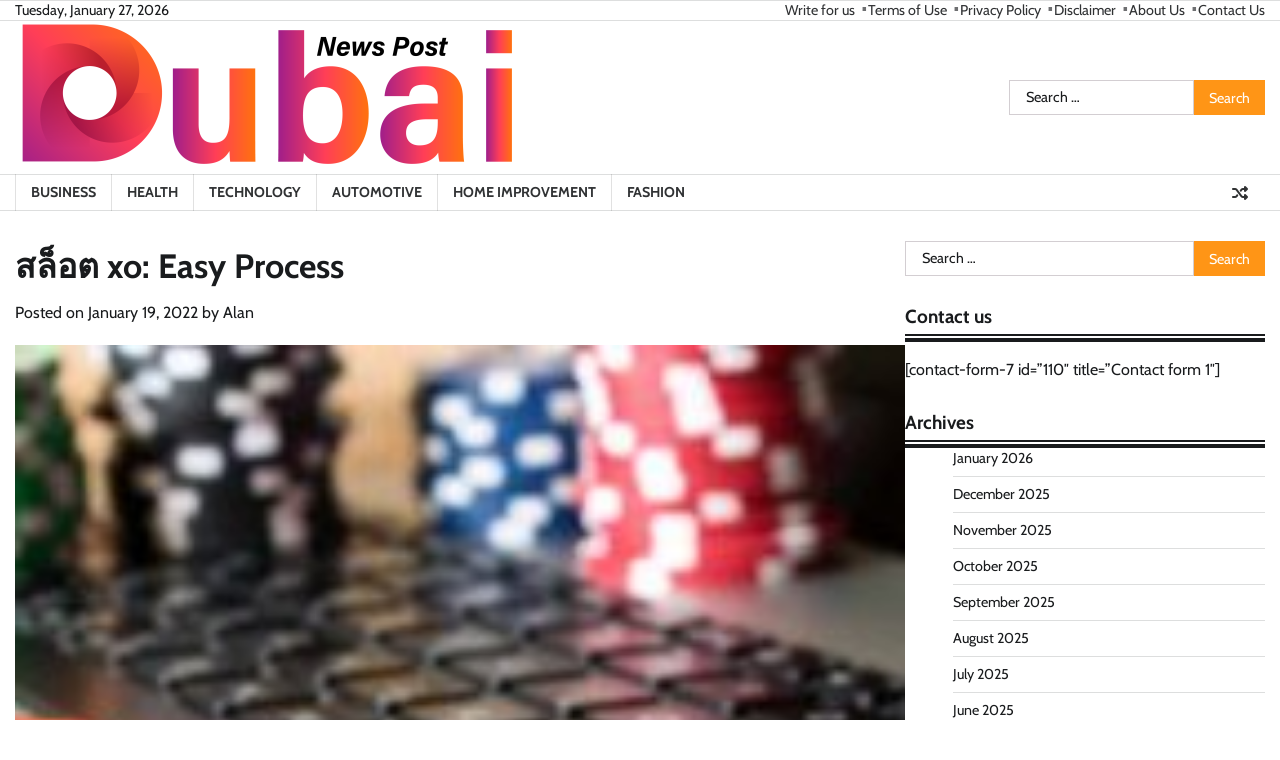

--- FILE ---
content_type: text/html; charset=UTF-8
request_url: https://dubainewspost.com/%E0%B8%AA%E0%B8%A5%E0%B9%87%E0%B8%AD%E0%B8%95-xo-easy-process/
body_size: 67984
content:
<!doctype html>
<html lang="en-US">
<head>
	<meta charset="UTF-8">
	<meta name="viewport" content="width=device-width, initial-scale=1">
	<link rel="profile" href="https://gmpg.org/xfn/11">

	<title>สล็อต xo: Easy Process &#8211; Dubai News Post</title>
<meta name='robots' content='max-image-preview:large' />
	<style>img:is([sizes="auto" i], [sizes^="auto," i]) { contain-intrinsic-size: 3000px 1500px }</style>
	<link rel="alternate" type="application/rss+xml" title="Dubai News Post &raquo; Feed" href="https://dubainewspost.com/feed/" />
<link rel="alternate" type="application/rss+xml" title="Dubai News Post &raquo; Comments Feed" href="https://dubainewspost.com/comments/feed/" />
<script>
window._wpemojiSettings = {"baseUrl":"https:\/\/s.w.org\/images\/core\/emoji\/16.0.1\/72x72\/","ext":".png","svgUrl":"https:\/\/s.w.org\/images\/core\/emoji\/16.0.1\/svg\/","svgExt":".svg","source":{"concatemoji":"https:\/\/dubainewspost.com\/wp-includes\/js\/wp-emoji-release.min.js?ver=6.8.3"}};
/*! This file is auto-generated */
!function(s,n){var o,i,e;function c(e){try{var t={supportTests:e,timestamp:(new Date).valueOf()};sessionStorage.setItem(o,JSON.stringify(t))}catch(e){}}function p(e,t,n){e.clearRect(0,0,e.canvas.width,e.canvas.height),e.fillText(t,0,0);var t=new Uint32Array(e.getImageData(0,0,e.canvas.width,e.canvas.height).data),a=(e.clearRect(0,0,e.canvas.width,e.canvas.height),e.fillText(n,0,0),new Uint32Array(e.getImageData(0,0,e.canvas.width,e.canvas.height).data));return t.every(function(e,t){return e===a[t]})}function u(e,t){e.clearRect(0,0,e.canvas.width,e.canvas.height),e.fillText(t,0,0);for(var n=e.getImageData(16,16,1,1),a=0;a<n.data.length;a++)if(0!==n.data[a])return!1;return!0}function f(e,t,n,a){switch(t){case"flag":return n(e,"\ud83c\udff3\ufe0f\u200d\u26a7\ufe0f","\ud83c\udff3\ufe0f\u200b\u26a7\ufe0f")?!1:!n(e,"\ud83c\udde8\ud83c\uddf6","\ud83c\udde8\u200b\ud83c\uddf6")&&!n(e,"\ud83c\udff4\udb40\udc67\udb40\udc62\udb40\udc65\udb40\udc6e\udb40\udc67\udb40\udc7f","\ud83c\udff4\u200b\udb40\udc67\u200b\udb40\udc62\u200b\udb40\udc65\u200b\udb40\udc6e\u200b\udb40\udc67\u200b\udb40\udc7f");case"emoji":return!a(e,"\ud83e\udedf")}return!1}function g(e,t,n,a){var r="undefined"!=typeof WorkerGlobalScope&&self instanceof WorkerGlobalScope?new OffscreenCanvas(300,150):s.createElement("canvas"),o=r.getContext("2d",{willReadFrequently:!0}),i=(o.textBaseline="top",o.font="600 32px Arial",{});return e.forEach(function(e){i[e]=t(o,e,n,a)}),i}function t(e){var t=s.createElement("script");t.src=e,t.defer=!0,s.head.appendChild(t)}"undefined"!=typeof Promise&&(o="wpEmojiSettingsSupports",i=["flag","emoji"],n.supports={everything:!0,everythingExceptFlag:!0},e=new Promise(function(e){s.addEventListener("DOMContentLoaded",e,{once:!0})}),new Promise(function(t){var n=function(){try{var e=JSON.parse(sessionStorage.getItem(o));if("object"==typeof e&&"number"==typeof e.timestamp&&(new Date).valueOf()<e.timestamp+604800&&"object"==typeof e.supportTests)return e.supportTests}catch(e){}return null}();if(!n){if("undefined"!=typeof Worker&&"undefined"!=typeof OffscreenCanvas&&"undefined"!=typeof URL&&URL.createObjectURL&&"undefined"!=typeof Blob)try{var e="postMessage("+g.toString()+"("+[JSON.stringify(i),f.toString(),p.toString(),u.toString()].join(",")+"));",a=new Blob([e],{type:"text/javascript"}),r=new Worker(URL.createObjectURL(a),{name:"wpTestEmojiSupports"});return void(r.onmessage=function(e){c(n=e.data),r.terminate(),t(n)})}catch(e){}c(n=g(i,f,p,u))}t(n)}).then(function(e){for(var t in e)n.supports[t]=e[t],n.supports.everything=n.supports.everything&&n.supports[t],"flag"!==t&&(n.supports.everythingExceptFlag=n.supports.everythingExceptFlag&&n.supports[t]);n.supports.everythingExceptFlag=n.supports.everythingExceptFlag&&!n.supports.flag,n.DOMReady=!1,n.readyCallback=function(){n.DOMReady=!0}}).then(function(){return e}).then(function(){var e;n.supports.everything||(n.readyCallback(),(e=n.source||{}).concatemoji?t(e.concatemoji):e.wpemoji&&e.twemoji&&(t(e.twemoji),t(e.wpemoji)))}))}((window,document),window._wpemojiSettings);
</script>
<style id='wp-emoji-styles-inline-css'>

	img.wp-smiley, img.emoji {
		display: inline !important;
		border: none !important;
		box-shadow: none !important;
		height: 1em !important;
		width: 1em !important;
		margin: 0 0.07em !important;
		vertical-align: -0.1em !important;
		background: none !important;
		padding: 0 !important;
	}
</style>
<link rel='stylesheet' id='wp-block-library-css' href='https://dubainewspost.com/wp-includes/css/dist/block-library/style.min.css?ver=6.8.3' media='all' />
<style id='wp-block-library-theme-inline-css'>
.wp-block-audio :where(figcaption){color:#555;font-size:13px;text-align:center}.is-dark-theme .wp-block-audio :where(figcaption){color:#ffffffa6}.wp-block-audio{margin:0 0 1em}.wp-block-code{border:1px solid #ccc;border-radius:4px;font-family:Menlo,Consolas,monaco,monospace;padding:.8em 1em}.wp-block-embed :where(figcaption){color:#555;font-size:13px;text-align:center}.is-dark-theme .wp-block-embed :where(figcaption){color:#ffffffa6}.wp-block-embed{margin:0 0 1em}.blocks-gallery-caption{color:#555;font-size:13px;text-align:center}.is-dark-theme .blocks-gallery-caption{color:#ffffffa6}:root :where(.wp-block-image figcaption){color:#555;font-size:13px;text-align:center}.is-dark-theme :root :where(.wp-block-image figcaption){color:#ffffffa6}.wp-block-image{margin:0 0 1em}.wp-block-pullquote{border-bottom:4px solid;border-top:4px solid;color:currentColor;margin-bottom:1.75em}.wp-block-pullquote cite,.wp-block-pullquote footer,.wp-block-pullquote__citation{color:currentColor;font-size:.8125em;font-style:normal;text-transform:uppercase}.wp-block-quote{border-left:.25em solid;margin:0 0 1.75em;padding-left:1em}.wp-block-quote cite,.wp-block-quote footer{color:currentColor;font-size:.8125em;font-style:normal;position:relative}.wp-block-quote:where(.has-text-align-right){border-left:none;border-right:.25em solid;padding-left:0;padding-right:1em}.wp-block-quote:where(.has-text-align-center){border:none;padding-left:0}.wp-block-quote.is-large,.wp-block-quote.is-style-large,.wp-block-quote:where(.is-style-plain){border:none}.wp-block-search .wp-block-search__label{font-weight:700}.wp-block-search__button{border:1px solid #ccc;padding:.375em .625em}:where(.wp-block-group.has-background){padding:1.25em 2.375em}.wp-block-separator.has-css-opacity{opacity:.4}.wp-block-separator{border:none;border-bottom:2px solid;margin-left:auto;margin-right:auto}.wp-block-separator.has-alpha-channel-opacity{opacity:1}.wp-block-separator:not(.is-style-wide):not(.is-style-dots){width:100px}.wp-block-separator.has-background:not(.is-style-dots){border-bottom:none;height:1px}.wp-block-separator.has-background:not(.is-style-wide):not(.is-style-dots){height:2px}.wp-block-table{margin:0 0 1em}.wp-block-table td,.wp-block-table th{word-break:normal}.wp-block-table :where(figcaption){color:#555;font-size:13px;text-align:center}.is-dark-theme .wp-block-table :where(figcaption){color:#ffffffa6}.wp-block-video :where(figcaption){color:#555;font-size:13px;text-align:center}.is-dark-theme .wp-block-video :where(figcaption){color:#ffffffa6}.wp-block-video{margin:0 0 1em}:root :where(.wp-block-template-part.has-background){margin-bottom:0;margin-top:0;padding:1.25em 2.375em}
</style>
<style id='classic-theme-styles-inline-css'>
/*! This file is auto-generated */
.wp-block-button__link{color:#fff;background-color:#32373c;border-radius:9999px;box-shadow:none;text-decoration:none;padding:calc(.667em + 2px) calc(1.333em + 2px);font-size:1.125em}.wp-block-file__button{background:#32373c;color:#fff;text-decoration:none}
</style>
<style id='global-styles-inline-css'>
:root{--wp--preset--aspect-ratio--square: 1;--wp--preset--aspect-ratio--4-3: 4/3;--wp--preset--aspect-ratio--3-4: 3/4;--wp--preset--aspect-ratio--3-2: 3/2;--wp--preset--aspect-ratio--2-3: 2/3;--wp--preset--aspect-ratio--16-9: 16/9;--wp--preset--aspect-ratio--9-16: 9/16;--wp--preset--color--black: #000000;--wp--preset--color--cyan-bluish-gray: #abb8c3;--wp--preset--color--white: #ffffff;--wp--preset--color--pale-pink: #f78da7;--wp--preset--color--vivid-red: #cf2e2e;--wp--preset--color--luminous-vivid-orange: #ff6900;--wp--preset--color--luminous-vivid-amber: #fcb900;--wp--preset--color--light-green-cyan: #7bdcb5;--wp--preset--color--vivid-green-cyan: #00d084;--wp--preset--color--pale-cyan-blue: #8ed1fc;--wp--preset--color--vivid-cyan-blue: #0693e3;--wp--preset--color--vivid-purple: #9b51e0;--wp--preset--gradient--vivid-cyan-blue-to-vivid-purple: linear-gradient(135deg,rgba(6,147,227,1) 0%,rgb(155,81,224) 100%);--wp--preset--gradient--light-green-cyan-to-vivid-green-cyan: linear-gradient(135deg,rgb(122,220,180) 0%,rgb(0,208,130) 100%);--wp--preset--gradient--luminous-vivid-amber-to-luminous-vivid-orange: linear-gradient(135deg,rgba(252,185,0,1) 0%,rgba(255,105,0,1) 100%);--wp--preset--gradient--luminous-vivid-orange-to-vivid-red: linear-gradient(135deg,rgba(255,105,0,1) 0%,rgb(207,46,46) 100%);--wp--preset--gradient--very-light-gray-to-cyan-bluish-gray: linear-gradient(135deg,rgb(238,238,238) 0%,rgb(169,184,195) 100%);--wp--preset--gradient--cool-to-warm-spectrum: linear-gradient(135deg,rgb(74,234,220) 0%,rgb(151,120,209) 20%,rgb(207,42,186) 40%,rgb(238,44,130) 60%,rgb(251,105,98) 80%,rgb(254,248,76) 100%);--wp--preset--gradient--blush-light-purple: linear-gradient(135deg,rgb(255,206,236) 0%,rgb(152,150,240) 100%);--wp--preset--gradient--blush-bordeaux: linear-gradient(135deg,rgb(254,205,165) 0%,rgb(254,45,45) 50%,rgb(107,0,62) 100%);--wp--preset--gradient--luminous-dusk: linear-gradient(135deg,rgb(255,203,112) 0%,rgb(199,81,192) 50%,rgb(65,88,208) 100%);--wp--preset--gradient--pale-ocean: linear-gradient(135deg,rgb(255,245,203) 0%,rgb(182,227,212) 50%,rgb(51,167,181) 100%);--wp--preset--gradient--electric-grass: linear-gradient(135deg,rgb(202,248,128) 0%,rgb(113,206,126) 100%);--wp--preset--gradient--midnight: linear-gradient(135deg,rgb(2,3,129) 0%,rgb(40,116,252) 100%);--wp--preset--font-size--small: 12px;--wp--preset--font-size--medium: 20px;--wp--preset--font-size--large: 36px;--wp--preset--font-size--x-large: 42px;--wp--preset--font-size--regular: 16px;--wp--preset--font-size--larger: 36px;--wp--preset--font-size--huge: 48px;--wp--preset--spacing--20: 0.44rem;--wp--preset--spacing--30: 0.67rem;--wp--preset--spacing--40: 1rem;--wp--preset--spacing--50: 1.5rem;--wp--preset--spacing--60: 2.25rem;--wp--preset--spacing--70: 3.38rem;--wp--preset--spacing--80: 5.06rem;--wp--preset--shadow--natural: 6px 6px 9px rgba(0, 0, 0, 0.2);--wp--preset--shadow--deep: 12px 12px 50px rgba(0, 0, 0, 0.4);--wp--preset--shadow--sharp: 6px 6px 0px rgba(0, 0, 0, 0.2);--wp--preset--shadow--outlined: 6px 6px 0px -3px rgba(255, 255, 255, 1), 6px 6px rgba(0, 0, 0, 1);--wp--preset--shadow--crisp: 6px 6px 0px rgba(0, 0, 0, 1);}:where(.is-layout-flex){gap: 0.5em;}:where(.is-layout-grid){gap: 0.5em;}body .is-layout-flex{display: flex;}.is-layout-flex{flex-wrap: wrap;align-items: center;}.is-layout-flex > :is(*, div){margin: 0;}body .is-layout-grid{display: grid;}.is-layout-grid > :is(*, div){margin: 0;}:where(.wp-block-columns.is-layout-flex){gap: 2em;}:where(.wp-block-columns.is-layout-grid){gap: 2em;}:where(.wp-block-post-template.is-layout-flex){gap: 1.25em;}:where(.wp-block-post-template.is-layout-grid){gap: 1.25em;}.has-black-color{color: var(--wp--preset--color--black) !important;}.has-cyan-bluish-gray-color{color: var(--wp--preset--color--cyan-bluish-gray) !important;}.has-white-color{color: var(--wp--preset--color--white) !important;}.has-pale-pink-color{color: var(--wp--preset--color--pale-pink) !important;}.has-vivid-red-color{color: var(--wp--preset--color--vivid-red) !important;}.has-luminous-vivid-orange-color{color: var(--wp--preset--color--luminous-vivid-orange) !important;}.has-luminous-vivid-amber-color{color: var(--wp--preset--color--luminous-vivid-amber) !important;}.has-light-green-cyan-color{color: var(--wp--preset--color--light-green-cyan) !important;}.has-vivid-green-cyan-color{color: var(--wp--preset--color--vivid-green-cyan) !important;}.has-pale-cyan-blue-color{color: var(--wp--preset--color--pale-cyan-blue) !important;}.has-vivid-cyan-blue-color{color: var(--wp--preset--color--vivid-cyan-blue) !important;}.has-vivid-purple-color{color: var(--wp--preset--color--vivid-purple) !important;}.has-black-background-color{background-color: var(--wp--preset--color--black) !important;}.has-cyan-bluish-gray-background-color{background-color: var(--wp--preset--color--cyan-bluish-gray) !important;}.has-white-background-color{background-color: var(--wp--preset--color--white) !important;}.has-pale-pink-background-color{background-color: var(--wp--preset--color--pale-pink) !important;}.has-vivid-red-background-color{background-color: var(--wp--preset--color--vivid-red) !important;}.has-luminous-vivid-orange-background-color{background-color: var(--wp--preset--color--luminous-vivid-orange) !important;}.has-luminous-vivid-amber-background-color{background-color: var(--wp--preset--color--luminous-vivid-amber) !important;}.has-light-green-cyan-background-color{background-color: var(--wp--preset--color--light-green-cyan) !important;}.has-vivid-green-cyan-background-color{background-color: var(--wp--preset--color--vivid-green-cyan) !important;}.has-pale-cyan-blue-background-color{background-color: var(--wp--preset--color--pale-cyan-blue) !important;}.has-vivid-cyan-blue-background-color{background-color: var(--wp--preset--color--vivid-cyan-blue) !important;}.has-vivid-purple-background-color{background-color: var(--wp--preset--color--vivid-purple) !important;}.has-black-border-color{border-color: var(--wp--preset--color--black) !important;}.has-cyan-bluish-gray-border-color{border-color: var(--wp--preset--color--cyan-bluish-gray) !important;}.has-white-border-color{border-color: var(--wp--preset--color--white) !important;}.has-pale-pink-border-color{border-color: var(--wp--preset--color--pale-pink) !important;}.has-vivid-red-border-color{border-color: var(--wp--preset--color--vivid-red) !important;}.has-luminous-vivid-orange-border-color{border-color: var(--wp--preset--color--luminous-vivid-orange) !important;}.has-luminous-vivid-amber-border-color{border-color: var(--wp--preset--color--luminous-vivid-amber) !important;}.has-light-green-cyan-border-color{border-color: var(--wp--preset--color--light-green-cyan) !important;}.has-vivid-green-cyan-border-color{border-color: var(--wp--preset--color--vivid-green-cyan) !important;}.has-pale-cyan-blue-border-color{border-color: var(--wp--preset--color--pale-cyan-blue) !important;}.has-vivid-cyan-blue-border-color{border-color: var(--wp--preset--color--vivid-cyan-blue) !important;}.has-vivid-purple-border-color{border-color: var(--wp--preset--color--vivid-purple) !important;}.has-vivid-cyan-blue-to-vivid-purple-gradient-background{background: var(--wp--preset--gradient--vivid-cyan-blue-to-vivid-purple) !important;}.has-light-green-cyan-to-vivid-green-cyan-gradient-background{background: var(--wp--preset--gradient--light-green-cyan-to-vivid-green-cyan) !important;}.has-luminous-vivid-amber-to-luminous-vivid-orange-gradient-background{background: var(--wp--preset--gradient--luminous-vivid-amber-to-luminous-vivid-orange) !important;}.has-luminous-vivid-orange-to-vivid-red-gradient-background{background: var(--wp--preset--gradient--luminous-vivid-orange-to-vivid-red) !important;}.has-very-light-gray-to-cyan-bluish-gray-gradient-background{background: var(--wp--preset--gradient--very-light-gray-to-cyan-bluish-gray) !important;}.has-cool-to-warm-spectrum-gradient-background{background: var(--wp--preset--gradient--cool-to-warm-spectrum) !important;}.has-blush-light-purple-gradient-background{background: var(--wp--preset--gradient--blush-light-purple) !important;}.has-blush-bordeaux-gradient-background{background: var(--wp--preset--gradient--blush-bordeaux) !important;}.has-luminous-dusk-gradient-background{background: var(--wp--preset--gradient--luminous-dusk) !important;}.has-pale-ocean-gradient-background{background: var(--wp--preset--gradient--pale-ocean) !important;}.has-electric-grass-gradient-background{background: var(--wp--preset--gradient--electric-grass) !important;}.has-midnight-gradient-background{background: var(--wp--preset--gradient--midnight) !important;}.has-small-font-size{font-size: var(--wp--preset--font-size--small) !important;}.has-medium-font-size{font-size: var(--wp--preset--font-size--medium) !important;}.has-large-font-size{font-size: var(--wp--preset--font-size--large) !important;}.has-x-large-font-size{font-size: var(--wp--preset--font-size--x-large) !important;}
:where(.wp-block-post-template.is-layout-flex){gap: 1.25em;}:where(.wp-block-post-template.is-layout-grid){gap: 1.25em;}
:where(.wp-block-columns.is-layout-flex){gap: 2em;}:where(.wp-block-columns.is-layout-grid){gap: 2em;}
:root :where(.wp-block-pullquote){font-size: 1.5em;line-height: 1.6;}
</style>
<link rel='stylesheet' id='fact-news-fonts-css' href='https://dubainewspost.com/wp-content/fonts/6d91d6e596af81180e5a17c1a90ecace.css' media='all' />
<link rel='stylesheet' id='fact-news-slick-style-css' href='https://dubainewspost.com/wp-content/themes/fact-news/assets/css/slick.min.css?ver=1.8.0' media='all' />
<link rel='stylesheet' id='fact-news-fontawesome-style-css' href='https://dubainewspost.com/wp-content/themes/fact-news/assets/css/fontawesome.min.css?ver=1.8.0' media='all' />
<link rel='stylesheet' id='fact-news-endless-river-style-css' href='https://dubainewspost.com/wp-content/themes/fact-news/assets/css/endless-river.min.css?ver=1.8.0' media='all' />
<link rel='stylesheet' id='fact-news-blocks-style-css' href='https://dubainewspost.com/wp-content/themes/fact-news/assets/css/blocks.min.css?ver=6.8.3' media='all' />
<link rel='stylesheet' id='fact-news-style-css' href='https://dubainewspost.com/wp-content/themes/fact-news/style.css?ver=1.1.1' media='all' />
<script src="https://dubainewspost.com/wp-includes/js/jquery/jquery.min.js?ver=3.7.1" id="jquery-core-js"></script>
<script src="https://dubainewspost.com/wp-includes/js/jquery/jquery-migrate.min.js?ver=3.4.1" id="jquery-migrate-js"></script>
<link rel="https://api.w.org/" href="https://dubainewspost.com/wp-json/" /><link rel="alternate" title="JSON" type="application/json" href="https://dubainewspost.com/wp-json/wp/v2/posts/354" /><link rel="EditURI" type="application/rsd+xml" title="RSD" href="https://dubainewspost.com/xmlrpc.php?rsd" />
<meta name="generator" content="WordPress 6.8.3" />
<link rel="canonical" href="https://dubainewspost.com/%e0%b8%aa%e0%b8%a5%e0%b9%87%e0%b8%ad%e0%b8%95-xo-easy-process/" />
<link rel='shortlink' href='https://dubainewspost.com/?p=354' />
<link rel="alternate" title="oEmbed (JSON)" type="application/json+oembed" href="https://dubainewspost.com/wp-json/oembed/1.0/embed?url=https%3A%2F%2Fdubainewspost.com%2F%25e0%25b8%25aa%25e0%25b8%25a5%25e0%25b9%2587%25e0%25b8%25ad%25e0%25b8%2595-xo-easy-process%2F" />
<link rel="alternate" title="oEmbed (XML)" type="text/xml+oembed" href="https://dubainewspost.com/wp-json/oembed/1.0/embed?url=https%3A%2F%2Fdubainewspost.com%2F%25e0%25b8%25aa%25e0%25b8%25a5%25e0%25b9%2587%25e0%25b8%25ad%25e0%25b8%2595-xo-easy-process%2F&#038;format=xml" />

<style type="text/css" id="breadcrumb-trail-css">.trail-items li:not(:last-child):after {content: "/";}</style>
	<style type="text/css">

		/* Site title */
		.site-title a{
			color: #ff9516;
		}
		/* End Site title */

		/*Typography CSS*/

		
		
		
		
		/*End Typography CSS*/

	</style>

	<link rel="icon" href="https://dubainewspost.com/wp-content/uploads/2024/02/cropped-Dubai-News-Post-02-32x32.png" sizes="32x32" />
<link rel="icon" href="https://dubainewspost.com/wp-content/uploads/2024/02/cropped-Dubai-News-Post-02-192x192.png" sizes="192x192" />
<link rel="apple-touch-icon" href="https://dubainewspost.com/wp-content/uploads/2024/02/cropped-Dubai-News-Post-02-180x180.png" />
<meta name="msapplication-TileImage" content="https://dubainewspost.com/wp-content/uploads/2024/02/cropped-Dubai-News-Post-02-270x270.png" />
</head>

<body class="wp-singular post-template-default single single-post postid-354 single-format-standard wp-custom-logo wp-embed-responsive wp-theme-fact-news right-sidebar fact-news section-header-5 light-mode">
		<div id="page" class="site">
		<a class="skip-link screen-reader-text" href="#primary-content">Skip to content</a>

		<div id="loader">
			<div class="loader-container">
				<div id="preloader">
					<div class="pre-loader-5"></div>
				</div>
			</div>
		</div><!-- #loader -->

		<header id="masthead" class="site-header">
							<div class="top-header">
					<div class="theme-wrapper">
						<div class="top-header-wrap">
							<div class="left-side">
								<div class="top-info">
									Tuesday, January 27, 2026								</div>
							</div>

							<div class="right-side">
								<div class="top-menu">
									<div class="menu-top-container"><ul id="secondary-menu" class="menu"><li id="menu-item-968" class="menu-item menu-item-type-post_type menu-item-object-page menu-item-968"><a href="https://dubainewspost.com/write-for-us/">Write for us</a></li>
<li id="menu-item-969" class="menu-item menu-item-type-post_type menu-item-object-page menu-item-969"><a href="https://dubainewspost.com/terms-of-use/">Terms of Use</a></li>
<li id="menu-item-970" class="menu-item menu-item-type-post_type menu-item-object-page menu-item-970"><a href="https://dubainewspost.com/privacy-policy-4/">Privacy Policy</a></li>
<li id="menu-item-971" class="menu-item menu-item-type-post_type menu-item-object-page menu-item-971"><a href="https://dubainewspost.com/disclaimer-2/">Disclaimer</a></li>
<li id="menu-item-972" class="menu-item menu-item-type-post_type menu-item-object-page menu-item-972"><a href="https://dubainewspost.com/about-us/">About Us</a></li>
<li id="menu-item-973" class="menu-item menu-item-type-post_type menu-item-object-page menu-item-973"><a href="https://dubainewspost.com/contact-us/">Contact Us</a></li>
</ul></div>								</div>
							</div>
						</div>
					</div>
				</div>
						<div class="middle-header " style="background-image: url('')">
				<div class="theme-wrapper">
					<div class="middle-header-wrap">

						<div class="site-branding">
															<div class="site-logo">
									<a href="https://dubainewspost.com/" class="custom-logo-link" rel="home"><img width="500" height="146" src="https://dubainewspost.com/wp-content/uploads/2024/02/cropped-cropped-Dubai-News-Post-01-e1708200994888.png" class="custom-logo" alt="Dubai News Post" decoding="async" fetchpriority="high" srcset="https://dubainewspost.com/wp-content/uploads/2024/02/cropped-cropped-Dubai-News-Post-01-e1708200994888.png 500w, https://dubainewspost.com/wp-content/uploads/2024/02/cropped-cropped-Dubai-News-Post-01-e1708200994888-300x88.png 300w" sizes="(max-width: 500px) 100vw, 500px" /></a>								</div>
													</div><!-- .site-branding -->

					<div class="social-icons">
											</div>
					<div class="middle-search-form">
						<form role="search" method="get" class="search-form" action="https://dubainewspost.com/">
				<label>
					<span class="screen-reader-text">Search for:</span>
					<input type="search" class="search-field" placeholder="Search &hellip;" value="" name="s" />
				</label>
				<input type="submit" class="search-submit" value="Search" />
			</form>					</div>
				</div>
			</div>
		</div>
		<div class="header-outer-wrapper">
			<div class="adore-header">
				<div class="theme-wrapper">
					<div class="header-wrapper">

						<div class="header-nav-search">
							<div class="header-navigation">
								<nav id="site-navigation" class="main-navigation">
									<button class="menu-toggle" aria-controls="primary-menu" aria-expanded="false">
										<span></span>
										<span></span>
										<span></span>
									</button>
									<div class="menu-home-container"><ul id="primary-menu" class="menu"><li id="menu-item-116" class="menu-item menu-item-type-taxonomy menu-item-object-category menu-item-116"><a href="https://dubainewspost.com/category/business/">Business</a></li>
<li id="menu-item-117" class="menu-item menu-item-type-taxonomy menu-item-object-category menu-item-117"><a href="https://dubainewspost.com/category/health/">Health</a></li>
<li id="menu-item-118" class="menu-item menu-item-type-taxonomy menu-item-object-category menu-item-118"><a href="https://dubainewspost.com/category/technology/">Technology</a></li>
<li id="menu-item-119" class="menu-item menu-item-type-taxonomy menu-item-object-category menu-item-119"><a href="https://dubainewspost.com/category/automotive/">Automotive</a></li>
<li id="menu-item-120" class="menu-item menu-item-type-taxonomy menu-item-object-category menu-item-120"><a href="https://dubainewspost.com/category/home-improvement/">Home Improvement</a></li>
<li id="menu-item-121" class="menu-item menu-item-type-taxonomy menu-item-object-category menu-item-121"><a href="https://dubainewspost.com/category/fashion/">Fashion</a></li>
</ul></div>								</nav><!-- #site-navigation -->
							</div>

							
							<div class="header-end">
								<div class="display-random-post">
																				<a href="https://dubainewspost.com/what-role-does-proper-hvac-design-play-in-home-comfort/" title="View Random Post">
												<i class="fas fa-random"></i>
											</a>
																			</div>
								<div class="navigation-search">
									<div class="navigation-search-wrap">
										<a href="#" title="Search" class="navigation-search-icon">
											<i class="fa fa-search"></i>
										</a>
										<div class="navigation-search-form">
											<form role="search" method="get" class="search-form" action="https://dubainewspost.com/">
				<label>
					<span class="screen-reader-text">Search for:</span>
					<input type="search" class="search-field" placeholder="Search &hellip;" value="" name="s" />
				</label>
				<input type="submit" class="search-submit" value="Search" />
			</form>										</div>
									</div>
								</div>
							</div>
						</div>
					</div>
				</div>
			</div>
		</div>
	</header><!-- #masthead -->

	<div id="primary-content" class="primary-content">

		
			<div id="content" class="site-content theme-wrapper">
				<div class="theme-wrap">

				
<main id="primary" class="site-main">

	
<article id="post-354" class="post-354 post type-post status-publish format-standard has-post-thumbnail hentry category-casino">
				<header class="entry-header">
				<h1 class="entry-title">สล็อต xo: Easy Process</h1>			</header><!-- .entry-header -->
					<div class="entry-meta">
				<span class="posted-on">Posted on <a href="https://dubainewspost.com/%e0%b8%aa%e0%b8%a5%e0%b9%87%e0%b8%ad%e0%b8%95-xo-easy-process/" rel="bookmark"><time class="entry-date published" datetime="2022-01-19T20:25:08+00:00">January 19, 2022</time><time class="updated" datetime="2022-01-19T20:25:09+00:00">January 19, 2022</time></a></span><span class="byline"> by <span class="author vcard"><a class="url fn n" href="https://dubainewspost.com/author/admin/">Alan</a></span></span>			</div><!-- .entry-meta -->
				
	
		<div class="post-thumbnail">
			<img width="200" height="200" src="https://dubainewspost.com/wp-content/uploads/2021/10/4-200x200.jpg" class="attachment-post-thumbnail size-post-thumbnail wp-post-image" alt="" decoding="async" srcset="https://dubainewspost.com/wp-content/uploads/2021/10/4-200x200.jpg 200w, https://dubainewspost.com/wp-content/uploads/2021/10/4-150x150.jpg 150w, https://dubainewspost.com/wp-content/uploads/2021/10/4-400x400.jpg 400w" sizes="(max-width: 200px) 100vw, 200px" />		</div><!-- .post-thumbnail -->

		
		<div class="entry-content">
			
<p>A lot of people are aware of new and better ways to gamble and bet. For the majority of people, the primary source to gamble and bet was a regular and traditional casino. But that is not the case now. We are living in a modern world now. The technology is advanced. That is why you do not need to gamble and bet at a casino anymore. We have the internet now. The internet really has made everything extremely easy as for that matter. You no longer need to travel to a casino. Because the casino comes to your device. You can enjoy all of the gambling and betting fun on your device. This might sound vague or weird to some. But it really is not. All of it is the truth to be fair.</p>



<p><strong>How to play at this new way of gambling?</strong></p>



<p>People love to play slots. That is why even, slots can be played and enjoyed here. It might be too much to digest for some. I mean for people slots are played on those big machines. Then how can you play it online? Well, the internet has the solution for everything. You do not need to play at those machines anymore as for that matter. You can easily play it online now with the help of online slots sources. There are many sources available. But when it comes to the internet. You would want to play with only reliable sources. So, the reliable source that you can go with is <strong>สล็อต</strong><strong> xo. </strong><strong>ส</strong><a href="https://slotxok.com/"><strong>ล็อต</strong><strong> xo</strong></a> is literally the most reliable source available. It is just so safe and secured. You do not have to worry at all.</p>



<p><strong>How to get access at </strong><strong>สล็อต</strong><strong> xo?</strong></p>



<p>Now the question that comes is. How to play here? Well, it is extremely easy to play here. Just follow the following steps. And you would be good to go. So, to play here you would need to have a device. Do not worry. You do not need the best out of the best device. There is no compulsion as to which device you can go for. It can be an Android or Ios. Or even can be a Mac or a Pc. It does not really matter to be very honest with you. It, however, has one condition. That is your device should be able to run a browser. It is not a hard condition to fulfill so to say. You can easily find a device that can do that.&nbsp;</p>



<p>Once, you got a device. Then Simply browse the source. You would get on their site. On the site, you can read about the games and about the site. Gather the information. Read about them. Once, you are sure then simply register yourself on the site. That would take hardly 2 to 3 minutes. It is a brief process. After this, you are required to make an initial deposit. It can be used by you later. This basically is the last step. You will then now be able to play there.<br></p>
		</div><!-- .entry-content -->
	<footer class="entry-footer">
		<span class="cat-links">Posted in <a href="https://dubainewspost.com/category/casino/" rel="category tag">Casino</a></span>	</footer><!-- .entry-footer -->
</article><!-- #post-354 -->

	<nav class="navigation post-navigation" aria-label="Posts">
		<h2 class="screen-reader-text">Post navigation</h2>
		<div class="nav-links"><div class="nav-previous"><a href="https://dubainewspost.com/know-the-reasons-to-choose-pgslot/" rel="prev"><span class="nav-subtitle">Previous:</span> <span class="nav-title">Know the reasons to choose pgslot</span></a></div><div class="nav-next"><a href="https://dubainewspost.com/good-reasons-to-migrate-to-rhode-island/" rel="next"><span class="nav-subtitle">Next:</span> <span class="nav-title">Good Reasons To Migrate To Rhode Island</span></a></div></div>
	</nav>				<div class="related-posts">
					<h2>Related Posts</h2>
					<div class="theme-archive-layout grid-layout grid-column-3">
													<article id="post-1321" class="post-1321 post type-post status-publish format-standard has-post-thumbnail hentry category-casino">
								<div class="post-item post-grid">
									<div class="post-item-image">
										
		<div class="post-thumbnail">
			<img width="275" height="183" src="https://dubainewspost.com/wp-content/uploads/2024/02/Casino3.jpeg" class="attachment-post-thumbnail size-post-thumbnail wp-post-image" alt="" decoding="async" />		</div><!-- .post-thumbnail -->

											</div>
									<div class="post-item-content">
										<div class="entry-cat no-bg">
											<ul class="post-categories">
	<li><a href="https://dubainewspost.com/category/casino/" rel="category tag">Casino</a></li></ul>										</div>
										<h2 class="entry-title"><a href="https://dubainewspost.com/olxtoto-slot-online-feel-the-thrill-of-big-wins/" rel="bookmark">&#8220;OLXToto Slot online: Feel the Thrill of Big Wins&#8221;</a></h2>										<ul class="entry-meta">
											<li class="post-author"> <a href="https://dubainewspost.com/author/admin/">Alan</a></li>
											<li class="post-date"> <span class="far fa-calendar-alt"></span>July 25, 2024</li>
											<li class="post-comment"> <span class="far fa-comment"></span>0</li>
										</ul>
										<div class="post-content">
											<p>Slot online games have surged in popularity over the years, captivating players with their vibrant graphics, engaging themes, and the promise of substantial rewards. Unlike [&hellip;]</p>
										</div><!-- post-content -->
									</div>
								</div>
							</article>
														<article id="post-1452" class="post-1452 post type-post status-publish format-standard has-post-thumbnail hentry category-casino">
								<div class="post-item post-grid">
									<div class="post-item-image">
										
		<div class="post-thumbnail">
			<img width="1024" height="608" src="https://dubainewspost.com/wp-content/uploads/2024/02/Casino4.jpg" class="attachment-post-thumbnail size-post-thumbnail wp-post-image" alt="" decoding="async" srcset="https://dubainewspost.com/wp-content/uploads/2024/02/Casino4.jpg 1024w, https://dubainewspost.com/wp-content/uploads/2024/02/Casino4-300x178.jpg 300w, https://dubainewspost.com/wp-content/uploads/2024/02/Casino4-768x456.jpg 768w" sizes="(max-width: 1024px) 100vw, 1024px" />		</div><!-- .post-thumbnail -->

											</div>
									<div class="post-item-content">
										<div class="entry-cat no-bg">
											<ul class="post-categories">
	<li><a href="https://dubainewspost.com/category/casino/" rel="category tag">Casino</a></li></ul>										</div>
										<h2 class="entry-title"><a href="https://dubainewspost.com/roulette-strategy-improve-your-odds-with-smart-tactics/" rel="bookmark">Roulette Strategy: Improve Your Odds with Smart Tactics</a></h2>										<ul class="entry-meta">
											<li class="post-author"> <a href="https://dubainewspost.com/author/admin/">Alan</a></li>
											<li class="post-date"> <span class="far fa-calendar-alt"></span>December 11, 2024</li>
											<li class="post-comment"> <span class="far fa-comment"></span>0</li>
										</ul>
										<div class="post-content">
											<p>&nbsp; Roulette is one of the most iconic casino games, captivating players with its intriguing blend of chance and strategy. While roulette is primarily a [&hellip;]</p>
										</div><!-- post-content -->
									</div>
								</div>
							</article>
														<article id="post-405" class="post-405 post type-post status-publish format-standard has-post-thumbnail hentry category-casino">
								<div class="post-item post-grid">
									<div class="post-item-image">
										
		<div class="post-thumbnail">
			<img width="200" height="200" src="https://dubainewspost.com/wp-content/uploads/2021/12/Rummy21-5c196dbd46e0fb0001070811-200x200.jpg" class="attachment-post-thumbnail size-post-thumbnail wp-post-image" alt="" decoding="async" loading="lazy" srcset="https://dubainewspost.com/wp-content/uploads/2021/12/Rummy21-5c196dbd46e0fb0001070811-200x200.jpg 200w, https://dubainewspost.com/wp-content/uploads/2021/12/Rummy21-5c196dbd46e0fb0001070811-150x150.jpg 150w, https://dubainewspost.com/wp-content/uploads/2021/12/Rummy21-5c196dbd46e0fb0001070811-400x400.jpg 400w" sizes="auto, (max-width: 200px) 100vw, 200px" />		</div><!-- .post-thumbnail -->

											</div>
									<div class="post-item-content">
										<div class="entry-cat no-bg">
											<ul class="post-categories">
	<li><a href="https://dubainewspost.com/category/casino/" rel="category tag">Casino</a></li></ul>										</div>
										<h2 class="entry-title"><a href="https://dubainewspost.com/earn-big-cash-and-experience-with-online-slot-games/" rel="bookmark">Earn Big Cash and Experience with Online Slot Games</a></h2>										<ul class="entry-meta">
											<li class="post-author"> <a href="https://dubainewspost.com/author/admin/">Alan</a></li>
											<li class="post-date"> <span class="far fa-calendar-alt"></span>February 24, 2022</li>
											<li class="post-comment"> <span class="far fa-comment"></span>0</li>
										</ul>
										<div class="post-content">
											<p>As a result of innovation in on-line slots, the game playing market as a whole continues to be transformed to the level in which a [&hellip;]</p>
										</div><!-- post-content -->
									</div>
								</div>
							</article>
												</div>
				</div>
				
	</main><!-- #main -->

	
<aside id="secondary" class="widget-area">
	<section id="search-3" class="widget widget_search"><form role="search" method="get" class="search-form" action="https://dubainewspost.com/">
				<label>
					<span class="screen-reader-text">Search for:</span>
					<input type="search" class="search-field" placeholder="Search &hellip;" value="" name="s" />
				</label>
				<input type="submit" class="search-submit" value="Search" />
			</form></section><section id="text-5" class="widget widget_text"><h2 class="widget-title">Contact us</h2>			<div class="textwidget"><p>[contact-form-7 id=&#8221;110&#8243; title=&#8221;Contact form 1&#8243;]</p>
</div>
		</section><section id="archives-3" class="widget widget_archive"><h2 class="widget-title">Archives</h2>
			<ul>
					<li><a href='https://dubainewspost.com/2026/01/'>January 2026</a></li>
	<li><a href='https://dubainewspost.com/2025/12/'>December 2025</a></li>
	<li><a href='https://dubainewspost.com/2025/11/'>November 2025</a></li>
	<li><a href='https://dubainewspost.com/2025/10/'>October 2025</a></li>
	<li><a href='https://dubainewspost.com/2025/09/'>September 2025</a></li>
	<li><a href='https://dubainewspost.com/2025/08/'>August 2025</a></li>
	<li><a href='https://dubainewspost.com/2025/07/'>July 2025</a></li>
	<li><a href='https://dubainewspost.com/2025/06/'>June 2025</a></li>
	<li><a href='https://dubainewspost.com/2025/05/'>May 2025</a></li>
	<li><a href='https://dubainewspost.com/2025/04/'>April 2025</a></li>
	<li><a href='https://dubainewspost.com/2025/03/'>March 2025</a></li>
	<li><a href='https://dubainewspost.com/2025/02/'>February 2025</a></li>
	<li><a href='https://dubainewspost.com/2025/01/'>January 2025</a></li>
	<li><a href='https://dubainewspost.com/2024/12/'>December 2024</a></li>
	<li><a href='https://dubainewspost.com/2024/11/'>November 2024</a></li>
	<li><a href='https://dubainewspost.com/2024/10/'>October 2024</a></li>
	<li><a href='https://dubainewspost.com/2024/09/'>September 2024</a></li>
	<li><a href='https://dubainewspost.com/2024/08/'>August 2024</a></li>
	<li><a href='https://dubainewspost.com/2024/07/'>July 2024</a></li>
	<li><a href='https://dubainewspost.com/2024/06/'>June 2024</a></li>
	<li><a href='https://dubainewspost.com/2024/05/'>May 2024</a></li>
	<li><a href='https://dubainewspost.com/2024/04/'>April 2024</a></li>
	<li><a href='https://dubainewspost.com/2024/03/'>March 2024</a></li>
	<li><a href='https://dubainewspost.com/2024/02/'>February 2024</a></li>
	<li><a href='https://dubainewspost.com/2024/01/'>January 2024</a></li>
	<li><a href='https://dubainewspost.com/2023/12/'>December 2023</a></li>
	<li><a href='https://dubainewspost.com/2023/11/'>November 2023</a></li>
	<li><a href='https://dubainewspost.com/2023/10/'>October 2023</a></li>
	<li><a href='https://dubainewspost.com/2023/09/'>September 2023</a></li>
	<li><a href='https://dubainewspost.com/2023/08/'>August 2023</a></li>
	<li><a href='https://dubainewspost.com/2023/07/'>July 2023</a></li>
	<li><a href='https://dubainewspost.com/2023/06/'>June 2023</a></li>
	<li><a href='https://dubainewspost.com/2023/05/'>May 2023</a></li>
	<li><a href='https://dubainewspost.com/2023/04/'>April 2023</a></li>
	<li><a href='https://dubainewspost.com/2023/03/'>March 2023</a></li>
	<li><a href='https://dubainewspost.com/2023/02/'>February 2023</a></li>
	<li><a href='https://dubainewspost.com/2023/01/'>January 2023</a></li>
	<li><a href='https://dubainewspost.com/2022/12/'>December 2022</a></li>
	<li><a href='https://dubainewspost.com/2022/11/'>November 2022</a></li>
	<li><a href='https://dubainewspost.com/2022/10/'>October 2022</a></li>
	<li><a href='https://dubainewspost.com/2022/09/'>September 2022</a></li>
	<li><a href='https://dubainewspost.com/2022/08/'>August 2022</a></li>
	<li><a href='https://dubainewspost.com/2022/07/'>July 2022</a></li>
	<li><a href='https://dubainewspost.com/2022/06/'>June 2022</a></li>
	<li><a href='https://dubainewspost.com/2022/05/'>May 2022</a></li>
	<li><a href='https://dubainewspost.com/2022/04/'>April 2022</a></li>
	<li><a href='https://dubainewspost.com/2022/03/'>March 2022</a></li>
	<li><a href='https://dubainewspost.com/2022/02/'>February 2022</a></li>
	<li><a href='https://dubainewspost.com/2022/01/'>January 2022</a></li>
	<li><a href='https://dubainewspost.com/2021/12/'>December 2021</a></li>
	<li><a href='https://dubainewspost.com/2021/11/'>November 2021</a></li>
	<li><a href='https://dubainewspost.com/2021/10/'>October 2021</a></li>
	<li><a href='https://dubainewspost.com/2021/01/'>January 2021</a></li>
	<li><a href='https://dubainewspost.com/2020/04/'>April 2020</a></li>
	<li><a href='https://dubainewspost.com/2020/03/'>March 2020</a></li>
	<li><a href='https://dubainewspost.com/2020/02/'>February 2020</a></li>
	<li><a href='https://dubainewspost.com/2020/01/'>January 2020</a></li>
	<li><a href='https://dubainewspost.com/2019/12/'>December 2019</a></li>
	<li><a href='https://dubainewspost.com/2019/11/'>November 2019</a></li>
	<li><a href='https://dubainewspost.com/2019/10/'>October 2019</a></li>
	<li><a href='https://dubainewspost.com/2019/09/'>September 2019</a></li>
	<li><a href='https://dubainewspost.com/2019/08/'>August 2019</a></li>
	<li><a href='https://dubainewspost.com/2019/01/'>January 2019</a></li>
			</ul>

			</section><section id="categories-3" class="widget widget_categories"><h2 class="widget-title">Categories</h2>
			<ul>
					<li class="cat-item cat-item-28"><a href="https://dubainewspost.com/category/adult/">adult</a>
</li>
	<li class="cat-item cat-item-34"><a href="https://dubainewspost.com/category/architectural/">Architectural</a>
</li>
	<li class="cat-item cat-item-3"><a href="https://dubainewspost.com/category/automotive/">Automotive</a>
</li>
	<li class="cat-item cat-item-36"><a href="https://dubainewspost.com/category/branding/">Branding</a>
</li>
	<li class="cat-item cat-item-6"><a href="https://dubainewspost.com/category/business/">Business</a>
</li>
	<li class="cat-item cat-item-8"><a href="https://dubainewspost.com/category/casino/">Casino</a>
</li>
	<li class="cat-item cat-item-37"><a href="https://dubainewspost.com/category/constructions/">constructions</a>
</li>
	<li class="cat-item cat-item-39"><a href="https://dubainewspost.com/category/cosmetics/">Cosmetics</a>
</li>
	<li class="cat-item cat-item-31"><a href="https://dubainewspost.com/category/crypto/">crypto</a>
</li>
	<li class="cat-item cat-item-12"><a href="https://dubainewspost.com/category/dating/">Dating</a>
</li>
	<li class="cat-item cat-item-22"><a href="https://dubainewspost.com/category/dental/">dental</a>
</li>
	<li class="cat-item cat-item-16"><a href="https://dubainewspost.com/category/education/">Education</a>
</li>
	<li class="cat-item cat-item-7"><a href="https://dubainewspost.com/category/fashion/">Fashion</a>
</li>
	<li class="cat-item cat-item-1"><a href="https://dubainewspost.com/category/featured/">Featured</a>
</li>
	<li class="cat-item cat-item-38"><a href="https://dubainewspost.com/category/finance/">Finance</a>
</li>
	<li class="cat-item cat-item-15"><a href="https://dubainewspost.com/category/gambling/">Gambling</a>
</li>
	<li class="cat-item cat-item-29"><a href="https://dubainewspost.com/category/game/">game</a>
</li>
	<li class="cat-item cat-item-33"><a href="https://dubainewspost.com/category/games/">Games</a>
</li>
	<li class="cat-item cat-item-14"><a href="https://dubainewspost.com/category/gaming/">Gaming</a>
</li>
	<li class="cat-item cat-item-2"><a href="https://dubainewspost.com/category/health/">Health</a>
</li>
	<li class="cat-item cat-item-4"><a href="https://dubainewspost.com/category/home-improvement/">Home Improvement</a>
</li>
	<li class="cat-item cat-item-27"><a href="https://dubainewspost.com/category/law/">law</a>
</li>
	<li class="cat-item cat-item-26"><a href="https://dubainewspost.com/category/maintenance/">maintenance</a>
</li>
	<li class="cat-item cat-item-35"><a href="https://dubainewspost.com/category/marketing/">Marketing</a>
</li>
	<li class="cat-item cat-item-32"><a href="https://dubainewspost.com/category/massage/">massage</a>
</li>
	<li class="cat-item cat-item-23"><a href="https://dubainewspost.com/category/moving/">Moving</a>
</li>
	<li class="cat-item cat-item-24"><a href="https://dubainewspost.com/category/news/">News</a>
</li>
	<li class="cat-item cat-item-13"><a href="https://dubainewspost.com/category/shopping/">Shopping</a>
</li>
	<li class="cat-item cat-item-21"><a href="https://dubainewspost.com/category/social-media/">social media</a>
</li>
	<li class="cat-item cat-item-17"><a href="https://dubainewspost.com/category/sports/">SPORTS</a>
</li>
	<li class="cat-item cat-item-25"><a href="https://dubainewspost.com/category/streaming/">Streaming</a>
</li>
	<li class="cat-item cat-item-5"><a href="https://dubainewspost.com/category/technology/">Technology</a>
</li>
	<li class="cat-item cat-item-30"><a href="https://dubainewspost.com/category/trading/">trading</a>
</li>
	<li class="cat-item cat-item-11"><a href="https://dubainewspost.com/category/travel/">Travel</a>
</li>
			</ul>

			</section><section id="fact_news_trending_posts_widget-2" class="widget widget adore-widget trending-posts-widget">			<div class="widget-header">
				<h2 class="widget-title">Recent Post</h2>			</div>
			<div class="adore-widget-body">
				<div class="trending-posts-widget-wrapper">
												<div class="trending-list-outer">
								<div class="post-item post-list">
									<div class="post-item-image">
										<a href="https://dubainewspost.com/unleashing-the-fun-of-slot-gacor/">
											<img width="200" height="193" src="https://dubainewspost.com/wp-content/uploads/2022/11/image-3-200x193.png" class="attachment-post-thumbnail size-post-thumbnail wp-post-image" alt="" decoding="async" loading="lazy" />							
										</a>
									</div>
									<div class="post-item-content">
										<h3 class="entry-title">
											<a href="https://dubainewspost.com/unleashing-the-fun-of-slot-gacor/">Unleashing the Fun of Slot Gacor</a>
										</h3>  
										<ul class="entry-meta">
											<li class="post-author"> <a href="https://dubainewspost.com/author/admin/"><span class="far fa-user"></span>Alan</a></li>
											<li class="post-date"> <span class="far fa-calendar-alt"></span>December 16, 2023</li>
											<li class="post-comment"> <span class="far fa-comment"></span>0</li>
										</ul>
									</div>
								</div>
							</div>
														<div class="trending-list-outer">
								<div class="post-item post-list">
									<div class="post-item-image">
										<a href="https://dubainewspost.com/robert-spadoni-leading-change-for-smarter-and-more-efficient-healthcare/">
											<img width="275" height="183" src="https://dubainewspost.com/wp-content/uploads/2025/08/images-2025-08-14T144703.434.jpg" class="attachment-post-thumbnail size-post-thumbnail wp-post-image" alt="" decoding="async" loading="lazy" />							
										</a>
									</div>
									<div class="post-item-content">
										<h3 class="entry-title">
											<a href="https://dubainewspost.com/robert-spadoni-leading-change-for-smarter-and-more-efficient-healthcare/">Robert Spadoni: Leading Change for Smarter and More Efficient Healthcare</a>
										</h3>  
										<ul class="entry-meta">
											<li class="post-author"> <a href="https://dubainewspost.com/author/admin/"><span class="far fa-user"></span>Alan</a></li>
											<li class="post-date"> <span class="far fa-calendar-alt"></span>January 23, 2026</li>
											<li class="post-comment"> <span class="far fa-comment"></span>0</li>
										</ul>
									</div>
								</div>
							</div>
														<div class="trending-list-outer">
								<div class="post-item post-list">
									<div class="post-item-image">
										<a href="https://dubainewspost.com/how-english-tutoring-develops-reading-writing-and-speaking-skills/">
											<img width="612" height="408" src="https://dubainewspost.com/wp-content/uploads/2026/01/tutor.jpg" class="attachment-post-thumbnail size-post-thumbnail wp-post-image" alt="" decoding="async" loading="lazy" srcset="https://dubainewspost.com/wp-content/uploads/2026/01/tutor.jpg 612w, https://dubainewspost.com/wp-content/uploads/2026/01/tutor-300x200.jpg 300w" sizes="auto, (max-width: 612px) 100vw, 612px" />							
										</a>
									</div>
									<div class="post-item-content">
										<h3 class="entry-title">
											<a href="https://dubainewspost.com/how-english-tutoring-develops-reading-writing-and-speaking-skills/">How English Tutoring Develops Reading, Writing, and Speaking Skills</a>
										</h3>  
										<ul class="entry-meta">
											<li class="post-author"> <a href="https://dubainewspost.com/author/admin/"><span class="far fa-user"></span>Alan</a></li>
											<li class="post-date"> <span class="far fa-calendar-alt"></span>January 23, 2026</li>
											<li class="post-comment"> <span class="far fa-comment"></span>0</li>
										</ul>
									</div>
								</div>
							</div>
														<div class="trending-list-outer">
								<div class="post-item post-list">
									<div class="post-item-image">
										<a href="https://dubainewspost.com/professional-tools-that-simplify-trading-in-equity-markets/">
											<img width="612" height="344" src="https://dubainewspost.com/wp-content/uploads/2026/01/istockphoto-1253811918-612x612-1.jpg" class="attachment-post-thumbnail size-post-thumbnail wp-post-image" alt="" decoding="async" loading="lazy" srcset="https://dubainewspost.com/wp-content/uploads/2026/01/istockphoto-1253811918-612x612-1.jpg 612w, https://dubainewspost.com/wp-content/uploads/2026/01/istockphoto-1253811918-612x612-1-300x169.jpg 300w" sizes="auto, (max-width: 612px) 100vw, 612px" />							
										</a>
									</div>
									<div class="post-item-content">
										<h3 class="entry-title">
											<a href="https://dubainewspost.com/professional-tools-that-simplify-trading-in-equity-markets/">Professional Tools That Simplify Trading in Equity Markets</a>
										</h3>  
										<ul class="entry-meta">
											<li class="post-author"> <a href="https://dubainewspost.com/author/admin/"><span class="far fa-user"></span>Alan</a></li>
											<li class="post-date"> <span class="far fa-calendar-alt"></span>January 17, 2026</li>
											<li class="post-comment"> <span class="far fa-comment"></span>0</li>
										</ul>
									</div>
								</div>
							</div>
														<div class="trending-list-outer">
								<div class="post-item post-list">
									<div class="post-item-image">
										<a href="https://dubainewspost.com/how-strategic-event-planning-drives-engagement-and-brand-success/">
											<img width="512" height="384" src="https://dubainewspost.com/wp-content/uploads/2026/01/brand-sevent.png" class="attachment-post-thumbnail size-post-thumbnail wp-post-image" alt="" decoding="async" loading="lazy" srcset="https://dubainewspost.com/wp-content/uploads/2026/01/brand-sevent.png 512w, https://dubainewspost.com/wp-content/uploads/2026/01/brand-sevent-300x225.png 300w" sizes="auto, (max-width: 512px) 100vw, 512px" />							
										</a>
									</div>
									<div class="post-item-content">
										<h3 class="entry-title">
											<a href="https://dubainewspost.com/how-strategic-event-planning-drives-engagement-and-brand-success/">How Strategic Event Planning Drives Engagement and Brand Success</a>
										</h3>  
										<ul class="entry-meta">
											<li class="post-author"> <a href="https://dubainewspost.com/author/admin/"><span class="far fa-user"></span>Alan</a></li>
											<li class="post-date"> <span class="far fa-calendar-alt"></span>January 17, 2026</li>
											<li class="post-comment"> <span class="far fa-comment"></span>0</li>
										</ul>
									</div>
								</div>
							</div>
											</div>
			</div>
			</section></aside><!-- #secondary -->

</div>

</div>
</div><!-- #content -->


<footer id="colophon" class="site-footer">
		<div class="top-footer">
		<div class="theme-wrapper">
			<div class="top-footer-widgets">

									<div class="footer-widget">
						<section id="fact_news_most_read_widget-2" class="widget widget adore-widget most-read-widget">			<div class="widget-header">
				<h2 class="widget-title">Latest Post</h2>			</div>
			<div class="adore-widget-body">
				<div class="most-read-widget-wrapper">
												<div class="post-item post-list">
								<div class="post-item-image">
									<a href="https://dubainewspost.com/unleashing-the-fun-of-slot-gacor/">
										<img width="200" height="193" src="https://dubainewspost.com/wp-content/uploads/2022/11/image-3-200x193.png" class="attachment-post-thumbnail size-post-thumbnail wp-post-image" alt="" decoding="async" loading="lazy" />							
									</a>
								</div>
								<div class="post-item-content">
									<h3 class="entry-title">
										<a href="https://dubainewspost.com/unleashing-the-fun-of-slot-gacor/">Unleashing the Fun of Slot Gacor</a>
									</h3>  
									<ul class="entry-meta">
										<li class="post-author"> <a href="https://dubainewspost.com/author/admin/"><span class="far fa-user"></span>Alan</a></li>
										<li class="post-date"> <span class="far fa-calendar-alt"></span>December 16, 2023</li>
										<li class="post-comment"> <span class="far fa-comment"></span>0</li>
									</ul>
								</div>
							</div>
														<div class="post-item post-list">
								<div class="post-item-image">
									<a href="https://dubainewspost.com/robert-spadoni-leading-change-for-smarter-and-more-efficient-healthcare/">
										<img width="275" height="183" src="https://dubainewspost.com/wp-content/uploads/2025/08/images-2025-08-14T144703.434.jpg" class="attachment-post-thumbnail size-post-thumbnail wp-post-image" alt="" decoding="async" loading="lazy" />							
									</a>
								</div>
								<div class="post-item-content">
									<h3 class="entry-title">
										<a href="https://dubainewspost.com/robert-spadoni-leading-change-for-smarter-and-more-efficient-healthcare/">Robert Spadoni: Leading Change for Smarter and More Efficient Healthcare</a>
									</h3>  
									<ul class="entry-meta">
										<li class="post-author"> <a href="https://dubainewspost.com/author/admin/"><span class="far fa-user"></span>Alan</a></li>
										<li class="post-date"> <span class="far fa-calendar-alt"></span>January 23, 2026</li>
										<li class="post-comment"> <span class="far fa-comment"></span>0</li>
									</ul>
								</div>
							</div>
														<div class="post-item post-list">
								<div class="post-item-image">
									<a href="https://dubainewspost.com/how-english-tutoring-develops-reading-writing-and-speaking-skills/">
										<img width="612" height="408" src="https://dubainewspost.com/wp-content/uploads/2026/01/tutor.jpg" class="attachment-post-thumbnail size-post-thumbnail wp-post-image" alt="" decoding="async" loading="lazy" srcset="https://dubainewspost.com/wp-content/uploads/2026/01/tutor.jpg 612w, https://dubainewspost.com/wp-content/uploads/2026/01/tutor-300x200.jpg 300w" sizes="auto, (max-width: 612px) 100vw, 612px" />							
									</a>
								</div>
								<div class="post-item-content">
									<h3 class="entry-title">
										<a href="https://dubainewspost.com/how-english-tutoring-develops-reading-writing-and-speaking-skills/">How English Tutoring Develops Reading, Writing, and Speaking Skills</a>
									</h3>  
									<ul class="entry-meta">
										<li class="post-author"> <a href="https://dubainewspost.com/author/admin/"><span class="far fa-user"></span>Alan</a></li>
										<li class="post-date"> <span class="far fa-calendar-alt"></span>January 23, 2026</li>
										<li class="post-comment"> <span class="far fa-comment"></span>0</li>
									</ul>
								</div>
							</div>
														<div class="post-item post-list">
								<div class="post-item-image">
									<a href="https://dubainewspost.com/professional-tools-that-simplify-trading-in-equity-markets/">
										<img width="612" height="344" src="https://dubainewspost.com/wp-content/uploads/2026/01/istockphoto-1253811918-612x612-1.jpg" class="attachment-post-thumbnail size-post-thumbnail wp-post-image" alt="" decoding="async" loading="lazy" srcset="https://dubainewspost.com/wp-content/uploads/2026/01/istockphoto-1253811918-612x612-1.jpg 612w, https://dubainewspost.com/wp-content/uploads/2026/01/istockphoto-1253811918-612x612-1-300x169.jpg 300w" sizes="auto, (max-width: 612px) 100vw, 612px" />							
									</a>
								</div>
								<div class="post-item-content">
									<h3 class="entry-title">
										<a href="https://dubainewspost.com/professional-tools-that-simplify-trading-in-equity-markets/">Professional Tools That Simplify Trading in Equity Markets</a>
									</h3>  
									<ul class="entry-meta">
										<li class="post-author"> <a href="https://dubainewspost.com/author/admin/"><span class="far fa-user"></span>Alan</a></li>
										<li class="post-date"> <span class="far fa-calendar-alt"></span>January 17, 2026</li>
										<li class="post-comment"> <span class="far fa-comment"></span>0</li>
									</ul>
								</div>
							</div>
														<div class="post-item post-list">
								<div class="post-item-image">
									<a href="https://dubainewspost.com/how-strategic-event-planning-drives-engagement-and-brand-success/">
										<img width="512" height="384" src="https://dubainewspost.com/wp-content/uploads/2026/01/brand-sevent.png" class="attachment-post-thumbnail size-post-thumbnail wp-post-image" alt="" decoding="async" loading="lazy" srcset="https://dubainewspost.com/wp-content/uploads/2026/01/brand-sevent.png 512w, https://dubainewspost.com/wp-content/uploads/2026/01/brand-sevent-300x225.png 300w" sizes="auto, (max-width: 512px) 100vw, 512px" />							
									</a>
								</div>
								<div class="post-item-content">
									<h3 class="entry-title">
										<a href="https://dubainewspost.com/how-strategic-event-planning-drives-engagement-and-brand-success/">How Strategic Event Planning Drives Engagement and Brand Success</a>
									</h3>  
									<ul class="entry-meta">
										<li class="post-author"> <a href="https://dubainewspost.com/author/admin/"><span class="far fa-user"></span>Alan</a></li>
										<li class="post-date"> <span class="far fa-calendar-alt"></span>January 17, 2026</li>
										<li class="post-comment"> <span class="far fa-comment"></span>0</li>
									</ul>
								</div>
							</div>
											</div>
			</div>
			</section>					</div>
									<div class="footer-widget">
						<section id="nav_menu-2" class="widget widget_nav_menu"><h2 class="widget-title">Topics</h2><div class="menu-top-container"><ul id="menu-top" class="menu"><li class="menu-item menu-item-type-post_type menu-item-object-page menu-item-968"><a href="https://dubainewspost.com/write-for-us/">Write for us</a></li>
<li class="menu-item menu-item-type-post_type menu-item-object-page menu-item-969"><a href="https://dubainewspost.com/terms-of-use/">Terms of Use</a></li>
<li class="menu-item menu-item-type-post_type menu-item-object-page menu-item-970"><a href="https://dubainewspost.com/privacy-policy-4/">Privacy Policy</a></li>
<li class="menu-item menu-item-type-post_type menu-item-object-page menu-item-971"><a href="https://dubainewspost.com/disclaimer-2/">Disclaimer</a></li>
<li class="menu-item menu-item-type-post_type menu-item-object-page menu-item-972"><a href="https://dubainewspost.com/about-us/">About Us</a></li>
<li class="menu-item menu-item-type-post_type menu-item-object-page menu-item-973"><a href="https://dubainewspost.com/contact-us/">Contact Us</a></li>
</ul></div></section>					</div>
									<div class="footer-widget">
						<section id="media_gallery-2" class="widget widget_media_gallery"><h2 class="widget-title">Featured</h2><div id='gallery-1' class='gallery galleryid-354 gallery-columns-3 gallery-size-thumbnail'><figure class='gallery-item'>
			<div class='gallery-icon landscape'>
				<a href='https://dubainewspost.com/unlocking-the-secrets-how-upvc-door-mechanisms-work/image-16/'><img width="150" height="150" src="https://dubainewspost.com/wp-content/uploads/2023/06/image-150x150.png" class="attachment-thumbnail size-thumbnail" alt="" decoding="async" loading="lazy" /></a>
			</div></figure><figure class='gallery-item'>
			<div class='gallery-icon landscape'>
				<a href='https://dubainewspost.com/supercharged-cbd-and-thc-combination-blue-dream/image-6-3/'><img width="150" height="150" src="https://dubainewspost.com/wp-content/uploads/2023/05/image-6-150x150.png" class="attachment-thumbnail size-thumbnail" alt="" decoding="async" loading="lazy" /></a>
			</div></figure><figure class='gallery-item'>
			<div class='gallery-icon portrait'>
				<a href='https://dubainewspost.com/crafting-a-perfect-ensemble-with-the-classic-rolex-submariner-replica/image-1-7/'><img width="150" height="150" src="https://dubainewspost.com/wp-content/uploads/2023/05/image-1-150x150.png" class="attachment-thumbnail size-thumbnail" alt="" decoding="async" loading="lazy" /></a>
			</div></figure><figure class='gallery-item'>
			<div class='gallery-icon landscape'>
				<a href='https://dubainewspost.com/tech4/'><img width="150" height="150" src="https://dubainewspost.com/wp-content/uploads/2023/05/Tech4-150x150.jpg" class="attachment-thumbnail size-thumbnail" alt="" decoding="async" loading="lazy" /></a>
			</div></figure><figure class='gallery-item'>
			<div class='gallery-icon landscape'>
				<a href='https://dubainewspost.com/home1/'><img width="150" height="150" src="https://dubainewspost.com/wp-content/uploads/2023/05/Home1-150x150.jpg" class="attachment-thumbnail size-thumbnail" alt="" decoding="async" loading="lazy" /></a>
			</div></figure><figure class='gallery-item'>
			<div class='gallery-icon landscape'>
				<a href='https://dubainewspost.com/health4/'><img width="150" height="150" src="https://dubainewspost.com/wp-content/uploads/2023/05/Health4-150x150.jpg" class="attachment-thumbnail size-thumbnail" alt="" decoding="async" loading="lazy" /></a>
			</div></figure>
		</div>
</section>					</div>
									<div class="footer-widget">
						<section id="calendar-2" class="widget widget_calendar"><h2 class="widget-title">Calendar</h2><div id="calendar_wrap" class="calendar_wrap"><table id="wp-calendar" class="wp-calendar-table">
	<caption>January 2026</caption>
	<thead>
	<tr>
		<th scope="col" aria-label="Monday">M</th>
		<th scope="col" aria-label="Tuesday">T</th>
		<th scope="col" aria-label="Wednesday">W</th>
		<th scope="col" aria-label="Thursday">T</th>
		<th scope="col" aria-label="Friday">F</th>
		<th scope="col" aria-label="Saturday">S</th>
		<th scope="col" aria-label="Sunday">S</th>
	</tr>
	</thead>
	<tbody>
	<tr>
		<td colspan="3" class="pad">&nbsp;</td><td>1</td><td>2</td><td><a href="https://dubainewspost.com/2026/01/03/" aria-label="Posts published on January 3, 2026">3</a></td><td>4</td>
	</tr>
	<tr>
		<td><a href="https://dubainewspost.com/2026/01/05/" aria-label="Posts published on January 5, 2026">5</a></td><td>6</td><td><a href="https://dubainewspost.com/2026/01/07/" aria-label="Posts published on January 7, 2026">7</a></td><td><a href="https://dubainewspost.com/2026/01/08/" aria-label="Posts published on January 8, 2026">8</a></td><td><a href="https://dubainewspost.com/2026/01/09/" aria-label="Posts published on January 9, 2026">9</a></td><td>10</td><td>11</td>
	</tr>
	<tr>
		<td>12</td><td><a href="https://dubainewspost.com/2026/01/13/" aria-label="Posts published on January 13, 2026">13</a></td><td><a href="https://dubainewspost.com/2026/01/14/" aria-label="Posts published on January 14, 2026">14</a></td><td><a href="https://dubainewspost.com/2026/01/15/" aria-label="Posts published on January 15, 2026">15</a></td><td>16</td><td><a href="https://dubainewspost.com/2026/01/17/" aria-label="Posts published on January 17, 2026">17</a></td><td>18</td>
	</tr>
	<tr>
		<td>19</td><td>20</td><td>21</td><td>22</td><td><a href="https://dubainewspost.com/2026/01/23/" aria-label="Posts published on January 23, 2026">23</a></td><td>24</td><td>25</td>
	</tr>
	<tr>
		<td>26</td><td id="today">27</td><td>28</td><td>29</td><td>30</td><td>31</td>
		<td class="pad" colspan="1">&nbsp;</td>
	</tr>
	</tbody>
	</table><nav aria-label="Previous and next months" class="wp-calendar-nav">
		<span class="wp-calendar-nav-prev"><a href="https://dubainewspost.com/2025/12/">&laquo; Dec</a></span>
		<span class="pad">&nbsp;</span>
		<span class="wp-calendar-nav-next">&nbsp;</span>
	</nav></div></section>					</div>
				
			</div>
		</div>
	</div>
	<div class="bottom-footer">
	<div class="theme-wrapper">
		<div class="bottom-footer-info">
			<div class="site-info">
				<span>
					Copyright &copy; 2026 <a href="https://dubainewspost.com/">Dubai News Post</a>					Theme: Fact News By <a href="https://adorethemes.com/">Adore Themes</a>.				</span>	
			</div><!-- .site-info -->
		</div>
	</div>
</div>

</footer><!-- #colophon -->

	<a href="#" id="scroll-to-top" class="fact-news-scroll-to-top"><i class="fas fa-chevron-up"></i></a>		

</div><!-- #page -->

<script type="speculationrules">
{"prefetch":[{"source":"document","where":{"and":[{"href_matches":"\/*"},{"not":{"href_matches":["\/wp-*.php","\/wp-admin\/*","\/wp-content\/uploads\/*","\/wp-content\/*","\/wp-content\/plugins\/*","\/wp-content\/themes\/fact-news\/*","\/*\\?(.+)"]}},{"not":{"selector_matches":"a[rel~=\"nofollow\"]"}},{"not":{"selector_matches":".no-prefetch, .no-prefetch a"}}]},"eagerness":"conservative"}]}
</script>
<script src="https://dubainewspost.com/wp-content/themes/fact-news/assets/js/navigation.min.js?ver=1.1.1" id="fact-news-navigation-js"></script>
<script src="https://dubainewspost.com/wp-content/themes/fact-news/assets/js/slick.min.js?ver=1.8.0" id="fact-news-slick-script-js"></script>
<script src="https://dubainewspost.com/wp-content/themes/fact-news/assets/js/endless-river.min.js?ver=1.8.0" id="fact-news-endless-river-script-js"></script>
<script src="https://dubainewspost.com/wp-content/themes/fact-news/assets/js/custom.min.js?ver=1.1.1" id="fact-news-custom-script-js"></script>

</body>
</html>
